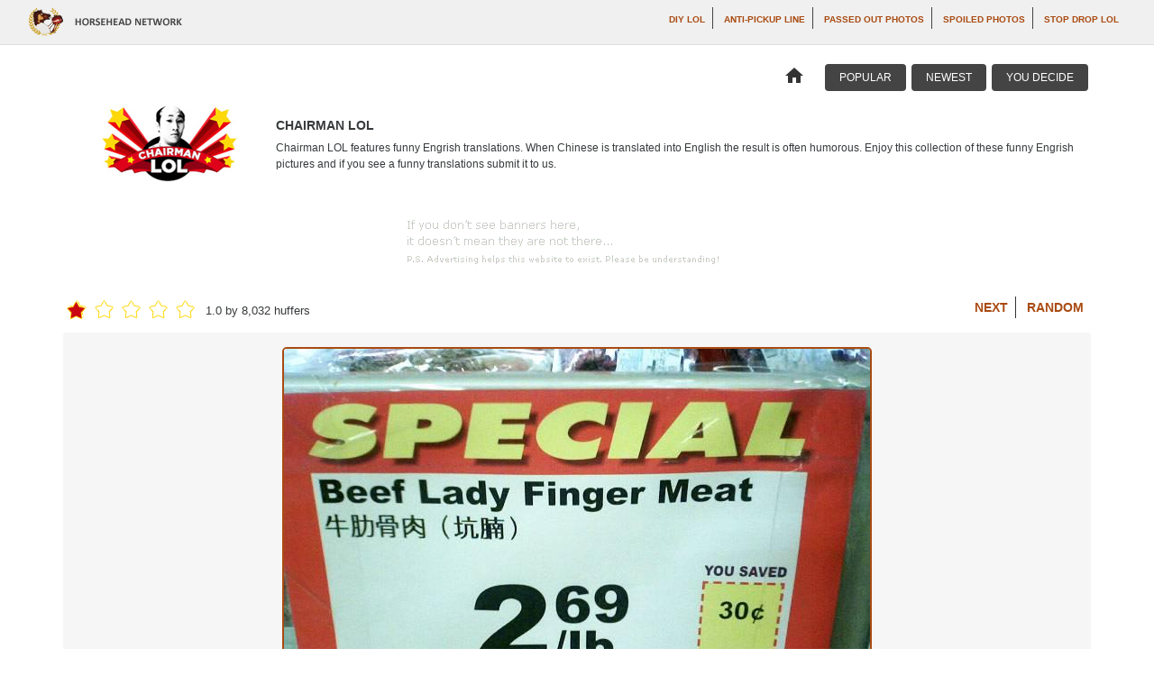

--- FILE ---
content_type: text/html; charset=utf-8
request_url: https://www.chairmanlol.com/posts/146325-anti-joke
body_size: 18630
content:
<!DOCTYPE html>
<html>
  <head>
  <title>Funny Engrish Translations - Chairman LOL</title>

  <link rel="canonical" href="https://www.chairmanlol.com/posts/146325-anti-joke" />
    <link rel="image_src" href="https://assets.horseheadhuffer.com/hashed_silo_content/silo_content/545/resized/engrish-funny-1221805279-79227.jpg" />
    <meta name="identifier" content="146325" />
    <meta property="og:image" content="https://assets.horseheadhuffer.com/hashed_silo_content/silo_content/545/resized/engrish-funny-1221805279-79227.jpg" />

  <link href="https://maxcdn.bootstrapcdn.com/bootstrap/4.0.0-alpha.2/css/bootstrap.min.css" rel="stylesheet" integrity="sha384-y3tfxAZXuh4HwSYylfB+J125MxIs6mR5FOHamPBG064zB+AFeWH94NdvaCBm8qnd" crossorigin="anonymous">
  <link rel="stylesheet" media="all" href="/assets/application-5c45a8438e62533dfb9bf9e93a6509241c54d62935630a4a09e6fb385e5fb203.css" />
  <link href='https://fonts.googleapis.com/css?family=Roboto:400,700|Droid+Sans:400,700|Material+Icons'
    rel='stylesheet' type='text/css'>

  <meta name=viewport content="width=device-width, initial-scale=1">
  <meta name="csrf-param" content="authenticity_token" />
<meta name="csrf-token" content="36OKuCRDeIFu9Iz8URoNibafYiYQ9KQJwc2+QATt36FtfTbZDf5ci1F8Lh6Sb9b0Oxzl47Hj0oWa15b27gYG9g==" />
</head>

  <body class="posts chairmanlol_com">
      <nav class="navbar navbar-fixed-top navbar-light bg-faded network-header">
  <div class="col-md-1 mr-auto">
    <a href="https://www.horseheadhuffer.com"><img class="logo" alt="Horse Head Huffer Network" src="/assets/header-logo-ae8d4dd0d3ca290f57c9d309f7ae3f99279a5a47a82f9bba52e18bded9bbb290.png" /></a>
  </div>

  <div class="col-md-11 hidden-md-down">
    <ul class="list-inline text-right">
      <li class="li"><a href="http://goo.gl/aGxPo">DIY LOL</a></li>
        <li class='li'><a href='https://www.antipickupline.com'> Anti-Pickup Line</a></li>
        <li class='li'><a href='https://www.passedoutphotos.com'> Passed Out Photos</a></li>
        <li class='li'><a href='https://www.spoiledphotos.com'> Spoiled Photos</a></li>
        <li class='li'><a href='https://www.stopdroplol.com'> Stop Drop LOL</a></li>
    </ul>
  </div>
</nav>


    <main class="container">
        <nav class="row site-nav navbar navbar-full">
  <ul class="list-inline pull-md-left hidden-sm-down social">
    <li class="li facebook">
      <iframe src="https://www.facebook.com/plugins/like.php?href=http://www.chairmanlol.com&width=0&layout=standard&action=like&size=small&show_faces=false&share=true&height=80&appId=561905967165839" width="100%" height="80" style="border:none;overflow:hidden" scrolling="no" frameborder="0" allowTransparency="true"></iframe>
    </li>
  </ul>

  <ul class="list-inline pull-md-right site">
    <li class="li home hidden-xs-down"><a href="/"><i class='material-icons '>home</i></a></li>
    <li class="li"><a class="" href="/posts/popular">Popular</a> </li>
    <li class="li"><a class="" href="/posts/recent">Newest</a> </li>
    <li class="li"><a class="" href="/posts/unmoderated/popular">You Decide</a> </li>
  </ul>
</nav>


      <nav class="header clearfix">
        <a href="/"><img class="logo pull-md-left" src="/assets/sites/chairmanlol.com/logo-43d1af9d8c3326ab453bce95939c92e6b263e1ae41a322ef868f8e32bd2bae17.png" /></a>
        <div class="description">
          <h2 class="text-uppercase">Chairman LOL</h2>
          <p>
            Chairman LOL features funny Engrish translations.  When Chinese is translated into English the result is often humorous.  Enjoy this collection of these funny Engrish pictures and if you see a funny translations submit it to us.
          </p>
        </div>
      </nav>

        <div class="leaderboard top-leaderboard ">
    <script type='text/javascript' src='http://partner.googleadservices.com/gampad/google_service.js'>
</script>
<script type='text/javascript'>
GS_googleAddAdSenseService("ca-pub-3560819912223035");
GS_googleEnableAllServices();
</script>
<script type='text/javascript'>
GA_googleAddSlot("ca-pub-3560819912223035", "ChairmanLOL_ATF");
GA_googleAddSlot("ca-pub-3560819912223035", "ChairmanLOL_Bottom");
GA_googleAddSlot("ca-pub-3560819912223035", "ChairmanLOL_Middle");
</script>
<script type='text/javascript'>
GA_googleFetchAds();
</script>

<!-- ChairmanLOL_ATF -->
<script type='text/javascript'>
GA_googleFillSlot("ChairmanLOL_ATF");
</script>

</div>


      <!-- Main Content -->
      
<div class="row clearfix">
  <div class="pull-md-left">
      <div class="rating-block">
  <aside class="current-rating text-hide" style="width: 30.649900398406377px">
    1.022 by 8032 huffers  </aside>

  <ul class="rater">
      <li class="li text-hide">
        <a class="a r-1" data-remote="true" href="/posts/146325/rate/1">1</a>
      </li>
      <li class="li text-hide">
        <a class="a r-2" data-remote="true" href="/posts/146325/rate/2">2</a>
      </li>
      <li class="li text-hide">
        <a class="a r-3" data-remote="true" href="/posts/146325/rate/3">3</a>
      </li>
      <li class="li text-hide">
        <a class="a r-4" data-remote="true" href="/posts/146325/rate/4">4</a>
      </li>
      <li class="li text-hide">
        <a class="a r-5" data-remote="true" href="/posts/146325/rate/5">5</a>
      </li>
  </ul>

  <small class="value">
    1.0 by 8,032 huffers  </small>
</div>

  </div>

  <div class="pull-md-right hidden-xs-down">
    <ul class="list-inline post-nav">
        <li class="li"><a href="/posts/148147-p-s-just-ignore-the-smell">Next</a></li>
      <li class="li"><a href="/posts/121323-oh-goodness">Random</a></li>
    </ul>
  </div>
</div>

<div class="row">
  <section class="single-image content">
      <a href="/posts/148147-p-s-just-ignore-the-smell"><img class="post-img img-fluid" src="https://assets.horseheadhuffer.com/hashed_silo_content/silo_content/545/resized/engrish-funny-1221805279-79227.jpg" /></a>
  </section>

    <section class="top-comment text-sm-center content">
        <h1 class="h1">beef lady is missing a finger</h2>
    </section>

  <section class="new-comment row">
    <form class="new_comment" id="new_comment" action="/posts/146325/comments" accept-charset="UTF-8" data-remote="true" method="post"><input name="utf8" type="hidden" value="&#x2713;" />
<section class="row col-md-12">
  <div class="col-md-8 form-content">
    <h2>
      What Did You Think Of This Engrish?
    </h2>
    <div class="form-group">
      <textarea rows="5" class="form-control" placeholder="You can join the discussion by adding your comment here!" name="comment[body]" id="comment_body">
</textarea>
    </div>
  </div>

  <div class="col-md-4 recaptcha">
    <h2>Are You A Zombie?</h2>
    <script src="https://www.recaptcha.net/recaptcha/api.js" async defer ></script>
<div data-sitekey="6Lds2SkTAAAAAOS9UOmWpxSJ0viBZ5cxw7nJnn7x" class="g-recaptcha "></div>
          <noscript>
            <div>
              <div style="width: 302px; height: 422px; position: relative;">
                <div style="width: 302px; height: 422px; position: absolute;">
                  <iframe
                    src="https://www.recaptcha.net/recaptcha/api/fallback?k=6Lds2SkTAAAAAOS9UOmWpxSJ0viBZ5cxw7nJnn7x"
                    name="ReCAPTCHA"
                    style="width: 302px; height: 422px; border-style: none; border: 0; overflow: hidden;">
                  </iframe>
                </div>
              </div>
              <div style="width: 300px; height: 60px; border-style: none;
                bottom: 12px; left: 25px; margin: 0px; padding: 0px; right: 25px;
                background: #f9f9f9; border: 1px solid #c1c1c1; border-radius: 3px;">
                <textarea id="g-recaptcha-response" name="g-recaptcha-response"
                  class="g-recaptcha-response"
                  style="width: 250px; height: 40px; border: 1px solid #c1c1c1;
                  margin: 10px 25px; padding: 0px; resize: none;">
                </textarea>
              </div>
            </div>
          </noscript>

    <input type="submit" name="commit" value="Add Your Comment" class="m-t-1 w-100 btn btn-primary" data-disable-with="Add Your Comment" />
  </div>
</section>
</form>
  </section>

    <div class="leaderboard middle-leaderboard">
      <!-- ChairmanLOL_Middle -->
<script type='text/javascript'>
GA_googleFillSlot("ChairmanLOL_Middle");
</script>
    </div>

      <h2>What Other Have Translate</h2>
      <ul class="list-unstyled top-comment">
        <li class="li comment c-439299">
  <div class="vote">
    <a class="a" data-remote="true" href="/comments/439299/like"><i class='material-icons up'>thumb_up</i></a>
    <a class="a" data-remote="true" href="/comments/439299/dislike"><i class='material-icons down'>thumb_down</i></a>

    <span class="value p">
      +522
    </span>
  </div>

  <p class="body w-100">
    beef lady is missing a finger
  </p>
</li>
<li class="li comment c-439301">
  <div class="vote">
    <a class="a" data-remote="true" href="/comments/439301/like"><i class='material-icons up'>thumb_up</i></a>
    <a class="a" data-remote="true" href="/comments/439301/dislike"><i class='material-icons down'>thumb_down</i></a>

    <span class="value p">
      +519
    </span>
  </div>

  <p class="body w-100">
    that's called hentai.
  </p>
</li>
<li class="li comment c-439302">
  <div class="vote">
    <a class="a" data-remote="true" href="/comments/439302/like"><i class='material-icons up'>thumb_up</i></a>
    <a class="a" data-remote="true" href="/comments/439302/dislike"><i class='material-icons down'>thumb_down</i></a>

    <span class="value p">
      +508
    </span>
  </div>

  <p class="body w-100">
    4 lesbianz obv lolcakes
  </p>
</li>
<li class="li comment c-439300">
  <div class="vote">
    <a class="a" data-remote="true" href="/comments/439300/like"><i class='material-icons up'>thumb_up</i></a>
    <a class="a" data-remote="true" href="/comments/439300/dislike"><i class='material-icons down'>thumb_down</i></a>

    <span class="value p">
      +493
    </span>
  </div>

  <p class="body w-100">
    Om nom nom
  </p>
</li>
<li class="li comment c-439303">
  <div class="vote">
    <a class="a" data-remote="true" href="/comments/439303/like"><i class='material-icons up'>thumb_up</i></a>
    <a class="a" data-remote="true" href="/comments/439303/dislike"><i class='material-icons down'>thumb_down</i></a>

    <span class="value p">
      +370
    </span>
  </div>

  <p class="body w-100">
    FUCK YEAH!!
I just saved 30 cents.!!!!oneoneoene
  </p>
</li>

      </ul>
</div>


        <footer>
  <div id="taboola-below-article-thumbnails"></div>
  <script type="text/javascript">
    window._taboola = window._taboola || [];
    _taboola.push({
      mode: 'thumbnails-a',
      container: 'taboola-below-article-thumbnails',
      placement: 'Below Article Thumbnails',
      target_type: 'mix'
    });
  </script>

    <div class="additional-thumbs-container m-b-1">
      <h2 class="h2">Check Out Our Other Sites</h2>
      <div class="thumbs content row">
                  <div class="thumb">
            <a href="https://www.adfailure.com/posts/144043-engrish-funny"><img class="network-random" src="https://assets.horseheadhuffer.com/hashed_silo_content/109/82f/30c/icon/Screen_shot_2011-01-30_at_6.17.02_PM.jpg" /></a>
            <br />
            <a class="link" href="https://www.adfailure.com/posts/144043-engrish-funny">Ad Failure</a>
          </div>
          <div class="thumb">
            <a href="https://www.cantbeunseen.com/posts/124201-engrish-funny"><img class="network-random" src="https://assets.horseheadhuffer.com/hashed_silo_content/c03/d4c/580/icon/cantbeunseen-com-4891c3.jpg" /></a>
            <br />
            <a class="link" href="https://www.cantbeunseen.com/posts/124201-engrish-funny">Can&#39;t Be Unseen</a>
          </div>
          <div class="thumb">
            <a href="https://www.carfailures.com/posts/109685-engrish-funny"><img class="network-random" src="https://assets.horseheadhuffer.com/hashed_silo_content/407/e88/923/icon/bulk-upload-d341cd.jpg" /></a>
            <br />
            <a class="link" href="https://www.carfailures.com/posts/109685-engrish-funny">Car Failures</a>
          </div>
          <div class="thumb">
            <a href="https://www.chairmanlol.com/posts/127461-engrish-funny"><img class="network-random" src="https://assets.horseheadhuffer.com/hashed_silo_content/silo_content/34164/icon/44370_423238306386_696776386_4903977_1259130_n.jpg" /></a>
            <br />
            <a class="link" href="https://www.chairmanlol.com/posts/127461-engrish-funny">Chairman LOL</a>
          </div>
          <div class="thumb">
            <a href="https://www.creepycover.com/posts/107964-engrish-funny"><img class="network-random" src="https://assets.horseheadhuffer.com/hashed_silo_content/e3e/587/916/icon/bulk-upload-0d8ae1.jpg" /></a>
            <br />
            <a class="link" href="https://www.creepycover.com/posts/107964-engrish-funny">Creepy Cover</a>
          </div>
          <div class="thumb">
            <a href="https://www.diyfail.com/posts/158762-engrish-funny"><img class="network-random" src="https://assets.horseheadhuffer.com/hashed_silo_content/silo_content/20516/icon/0311100840.jpg" /></a>
            <br />
            <a class="link" href="https://www.diyfail.com/posts/158762-engrish-funny">DIY Fail</a>
          </div>

      </div>
    </div>

    <div class="leaderboard bottom-leaderboard hidden-md-down">
      <!-- ChairmanLOL_Bottom -->
<script type='text/javascript'>
GA_googleFillSlot("ChairmanLOL_Bottom");
</script>

    </div>

    <div class="text-network">
      <ul class="list-unstyled row">        <li class="text-post col-xs-12 col-sm-4">
          <a href="https://www.anti-joke.com/posts/87182-knock-knock-who-s-there-jehovah-s-witnesses" class="text-post-link">
            <h3 class="content">
              Knock Knock.<br>Who's There?<br>Jehovah's Witnesses. 
              <aside class="tail"></aside>
            </h3>
            <p class="via">via: <a href="https://www.anti-joke.com">Anti Joke</a></p>
          </a>
        </li>
        <li class="text-post col-xs-12 col-sm-4">
          <a href="https://www.antipickupline.com/posts/46158-guy-i-got-you-a-gift-girl-thanks-make-sure-it-s-not-you" class="text-post-link">
            <h3 class="content">
              Guy: I got you a gift!<br>Girl: Thanks.. make sure it's not you....
              <aside class="tail"></aside>
            </h3>
            <p class="via">via: <a href="https://www.antipickupline.com">Anti-Pickup Line</a></p>
          </a>
        </li>
        <li class="text-post col-xs-12 col-sm-4">
          <a href="https://www.clarksonisms.com/posts/5636-jeremy-on-their-challenge-when-james-was-gonna-be-piloting-a-plane-so-it-ll-be-captain-captain-slow-and-his-hammond-hand-luggage" class="text-post-link">
            <h3 class="content">
              Jeremy on their challenge when James was gonna be piloting a plane:<br><br>"So it'll be Captain Captain Slow and his Hammond hand luggage!"
              <aside class="tail"></aside>
            </h3>
            <p class="via">via: <a href="https://www.clarksonisms.com">Clarksonisms</a></p>
          </a>
        </li>
</ul>
    </div>

  <a href="mailto:contact@horseheadhuffer.com">Feedback</a> ·
  <a href="mailto:contact@horseheadhuffer.com">Advertising Inquiries</a> ·
  <a href="/copyright">Copyright</a> ·
  <a href="/privacy-policy">Privacy</a> ·
  <a href="/terms-of-service">Terms of Service</a>

  <p>
    &copy;2008-2026 <a href="https://www.chairmanlol.com">Chairman LOL</a>. All rights reserved. <br />
    A <a href="https://www.horseheadhuffer.com">Horse Head Huffer</a> Production.
  </p>

  <a href="https://www.horseheadhuffer.com"><img height="53" width="63" alt="Horse Head Huffer" src="/assets/horseheadhuffer-seal-3f342e0f1838b64ade69a0973c38f9d587969bec1fd5962927b3a9c7bcfe3ff7.png" /></a>
</footer>


    </main>

      <script src="https://cdnjs.cloudflare.com/ajax/libs/tether/1.3.6/js/tether.min.js"></script>
<script src="https://ajax.googleapis.com/ajax/libs/jquery/2.2.4/jquery.min.js"></script>
<script src="https://cdnjs.cloudflare.com/ajax/libs/jquery-ujs/1.2.2/rails.min.js"></script>
<script src="https://ajax.googleapis.com/ajax/libs/jqueryui/1.11.4/jquery-ui.min.js"></script>
<script src="https://maxcdn.bootstrapcdn.com/bootstrap/4.0.0-alpha.2/js/bootstrap.min.js"></script>

<script src="/assets/application-36722df3dc142ab21a42badd65301f020fffeecf773a4428ca6a08da4ae5fb5d.js"></script>

<script type="text/javascript">
  window._taboola = window._taboola || [];
  _taboola.push({article:'auto'});
  !function (e, f, u, i) {
    if (!document.getElementById(i)){
      e.async = 1;
      e.src = u;
      e.id = i;
      f.parentNode.insertBefore(e, f);
    }
  }(document.createElement('script'),
  document.getElementsByTagName('script')[0],
  '//cdn.taboola.com/libtrc/horsehead-network/loader.js',
  'tb_loader_script');
  if(window.performance && typeof window.performance.mark == 'function')
    {window.performance.mark('tbl_ic');}
</script>

      <img src="https://whos.amung.us/swidget/m9bk7sxoa8jz.png" width="1" height="1" style="display:none" />

<script type="text/javascript">
  var _gaq = _gaq || [];
  _gaq.push(['_setAccount', 'UA-2787617-22']);
  _gaq.push(['_trackPageview']);

  (function() {
  var ga = document.createElement('script');
  ga.src = ('https:' == document.location.protocol ?
      'https://ssl' : 'http://www') +
      '.google-analytics.com/ga.js';
  ga.setAttribute('async', 'true');
  document.documentElement.firstChild.appendChild(ga);
  })();
</script>

<script type="text/javascript">
  var _gaq = _gaq || [];
  _gaq.push(['_setAccount', 'UA-2787617-18']);
  _gaq.push(['_trackPageview']);

  (function() {
  var ga = document.createElement('script');
  ga.src = ('https:' == document.location.protocol ?
      'https://ssl' : 'http://www') +
      '.google-analytics.com/ga.js';
  ga.setAttribute('async', 'true');
  document.documentElement.firstChild.appendChild(ga);
  })();
</script>

<script type="text/javascript">
  var _qevents = _qevents || [];
  (function() {
   var elem = document.createElement('script');
   elem.src = (document.location.protocol == "https:" ? "https://secure" : "http://edge")
               + ".quantserve.com/quant.js";
   elem.async = true;
   elem.type = "text/javascript";
   var scpt = document.getElementsByTagName('script')[0];
   scpt.parentNode.insertBefore(elem, scpt);
  })();
</script>

<script type="text/javascript">
    _qevents.push( { qacct:"p-1fNsFWH97du16"} );
</script>
<noscript>
<div style="display: none;">
    <img src="https://pixel.quantserve.com/pixel/p-1fNsFWH97du16.gif" height="1" width="1" alt="Quantcast"/>
</div>
</noscript>


    <script>
      $(function() {
        
      });
    </script>

  </body>
</html>
